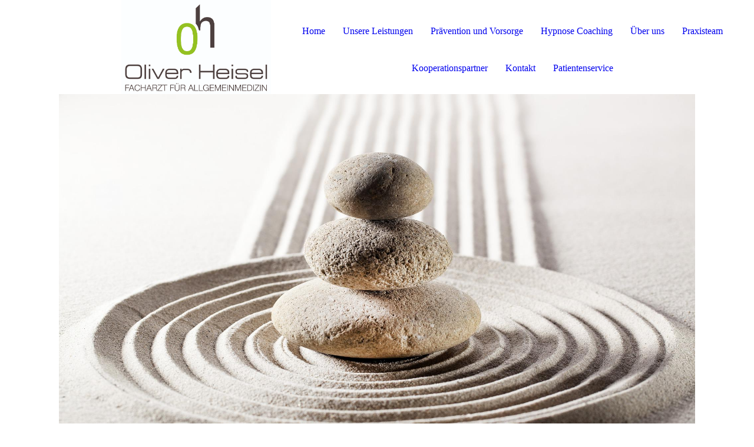

--- FILE ---
content_type: text/html; charset=utf-8
request_url: https://praxis-heisel-amberg.de/Hypnose-Coaching/
body_size: 33354
content:
<!DOCTYPE html><html lang="de"><head><meta http-equiv="Content-Type" content="text/html; charset=UTF-8"><title>Ihr Hausarzt in Amberg - Hypnose Coaching</title><meta name="keywords" content="Hausarzt, Allgemeinarzt, Amberg, Praxis, Impfberatung, Urlaubsimpfberatung, Hautkrebsscreening, Lungendiagnostik, EKG"><link href="https://praxis-heisel-amberg.de/Hypnose-Coaching/" rel="canonical"><meta content="Ihr Hausarzt in Amberg - Hypnose Coaching" property="og:title"><meta content="website" property="og:type"><meta content="https://praxis-heisel-amberg.de/Hypnose-Coaching/" property="og:url"><script>
              window.beng = window.beng || {};
              window.beng.env = {
                language: "en",
                country: "US",
                mode: "deploy",
                context: "page",
                pageId: "000005956275",
                pageLanguage: "de",
                skeletonId: "",
                scope: "1995503",
                isProtected: false,
                navigationText: "Hypnose Coaching",
                instance: "1",
                common_prefix: "https://strato-editor.com",
                design_common: "https://strato-editor.com/beng/designs/",
                design_template: "sys/cm_dh_091",
                path_design: "https://strato-editor.com/beng/designs/data/sys/cm_dh_091/",
                path_res: "https://strato-editor.com/res/",
                path_bengres: "https://strato-editor.com/beng/res/",
                masterDomain: "",
                preferredDomain: "",
                preprocessHostingUri: function(uri) {
                  
                    return uri || "";
                  
                },
                hideEmptyAreas: true
              };
            </script><script xmlns="http://www.w3.org/1999/xhtml" src="https://strato-editor.com/cm4all-beng-proxy/beng-proxy.js"></script><link xmlns="http://www.w3.org/1999/xhtml" rel="stylesheet" href="https://strato-editor.com/.cm4all/e/static/3rdparty/font-awesome/css/font-awesome.min.css"></link><link rel="stylesheet" type="text/css" href="https://strato-editor.com/.cm4all/res/static/libcm4all-js-widget/3.89.7/css/widget-runtime.css" />
<link rel="stylesheet" type="text/css" href="https://strato-editor.com/.cm4all/res/static/beng-editor/5.3.138/css/deploy.css" />
<link rel="stylesheet" type="text/css" href="https://strato-editor.com/.cm4all/res/static/libcm4all-js-widget/3.89.7/css/slideshow-common.css" />
<script src="https://strato-editor.com/.cm4all/res/static/jquery-1.7/jquery.js"></script><script src="https://strato-editor.com/.cm4all/res/static/prototype-1.7.3/prototype.js"></script><script src="https://strato-editor.com/.cm4all/res/static/jslib/1.4.1/js/legacy.js"></script><script src="https://strato-editor.com/.cm4all/res/static/libcm4all-js-widget/3.89.7/js/widget-runtime.js"></script>
<script src="https://strato-editor.com/.cm4all/res/static/libcm4all-js-widget/3.89.7/js/slideshow-common.js"></script>
<script src="https://strato-editor.com/.cm4all/res/static/beng-editor/5.3.138/js/deploy.js"></script>
<script type="text/javascript" src="https://strato-editor.com/.cm4all/uro/assets/js/uro-min.js"></script><link href="https://strato-editor.com/.cm4all/designs/static/sys/cm_dh_091/1769040069.7222557/css/main.css" rel="stylesheet" type="text/css"><meta name="viewport" content="width=device-width, initial-scale=1, maximum-scale=1, user-scalable=no"><link href="https://strato-editor.com/.cm4all/designs/static/sys/cm_dh_091/1769040069.7222557/css/responsive.css" rel="stylesheet" type="text/css"><link href="https://strato-editor.com/.cm4all/designs/static/sys/cm_dh_091/1769040069.7222557/css/cm-templates-global-style.css" rel="stylesheet" type="text/css"><script type="text/javascript" src="https://strato-editor.com/.cm4all/designs/static/sys/cm_dh_091/1769040069.7222557/js/effects.js"></script><script type="text/javascript" src="https://strato-editor.com/.cm4all/designs/static/sys/cm_dh_091/1769040069.7222557/js/cm_template-focus-point.js"></script><link href="/.cm4all/handler.php/vars.css?v=20251121044258" type="text/css" rel="stylesheet"><style type="text/css">.cm-logo {background-image: url("/.cm4all/uproc.php/0/.OH-Logo-Version%201%20sehrgut.jpg/picture-1200?_=18c11963c07");
        background-position: 100% 50%;
background-size: auto 100%;
background-repeat: no-repeat;
      }</style><script type="text/javascript">window.cmLogoWidgetId = "STRATP_cm4all_com_widgets_Logo_40494044";
            window.cmLogoGetCommonWidget = function (){
                return new cm4all.Common.Widget({
            base    : "/Hypnose-Coaching/index.php/",
            session : "",
            frame   : "",
            path    : "STRATP_cm4all_com_widgets_Logo_40494044"
        })
            };
            window.logoConfiguration = {
                "cm-logo-x" : "100%",
        "cm-logo-y" : "50%",
        "cm-logo-v" : "2.0",
        "cm-logo-w" : "auto",
        "cm-logo-h" : "100%",
        "cm-logo-di" : "sys/cm_dh_091",
        "cm-logo-u" : "uro-service://",
        "cm-logo-k" : "%7B%22ticket%22%3A%226564c21b4ccfce62cbd163c3%22%2C%22serviceId%22%3A%220%22%2C%22locale%22%3A%22%22%2C%22path%22%3A%22%2F%22%2C%22name%22%3A%22OH-Logo-Version%201%20sehrgut.jpg%22%2C%22origin%22%3A%22upload%22%2C%22type%22%3A%22image%2Fjpeg%22%2C%22size%22%3A870112%2C%22width%22%3A1750%2C%22height%22%3A1104%2C%22duration%22%3A%22%22%2C%22rotation%22%3A1%2C%22task%22%3A%22none%22%2C%22progress%22%3A%22none%22%2C%22result%22%3A%22none%22%2C%22source%22%3A%22%22%2C%22start%22%3A%2218c11963c07%22%2C%22now%22%3A%2218c1196564b%22%2C%22_update%22%3A16%2C%22_index%22%3A1%2C%22_media%22%3A%22image%22%2C%22_hash%22%3A%22930f513c%22%2C%22_extension%22%3A%22%22%2C%22_xlate%22%3A%22OH-Logo-Version%201%20sehrgut.jpg%22%2C%22_selected%22%3Atrue%7D",
        "cm-logo-bc" : "",
        "cm-logo-ln" : "/Home/index.php/",
        "cm-logo-ln$" : "home",
        "cm-logo-hi" : false
        ,
        _logoBaseUrl : "uro-service:\/\/",
        _logoPath : "%7B%22ticket%22%3A%226564c21b4ccfce62cbd163c3%22%2C%22serviceId%22%3A%220%22%2C%22locale%22%3A%22%22%2C%22path%22%3A%22%2F%22%2C%22name%22%3A%22OH-Logo-Version%201%20sehrgut.jpg%22%2C%22origin%22%3A%22upload%22%2C%22type%22%3A%22image%2Fjpeg%22%2C%22size%22%3A870112%2C%22width%22%3A1750%2C%22height%22%3A1104%2C%22duration%22%3A%22%22%2C%22rotation%22%3A1%2C%22task%22%3A%22none%22%2C%22progress%22%3A%22none%22%2C%22result%22%3A%22none%22%2C%22source%22%3A%22%22%2C%22start%22%3A%2218c11963c07%22%2C%22now%22%3A%2218c1196564b%22%2C%22_update%22%3A16%2C%22_index%22%3A1%2C%22_media%22%3A%22image%22%2C%22_hash%22%3A%22930f513c%22%2C%22_extension%22%3A%22%22%2C%22_xlate%22%3A%22OH-Logo-Version%201%20sehrgut.jpg%22%2C%22_selected%22%3Atrue%7D"
        };
            jQuery(document).ready(function() {
                var href = (beng.env.mode == "deploy" ? "/" : "/Home/index.php/");
                jQuery(".cm-logo").wrap("<a style='text-decoration: none;' href='" + href + "'></a>");
            });
            
          jQuery(document).ready(function() {
            var logoElement = jQuery(".cm-logo");
            logoElement.attr("role", "img");
            logoElement.attr("tabindex", "0");
            logoElement.attr("aria-label", "logo");
          });
        </script><link rel="shortcut icon" type="image/png" href="/.cm4all/sysdb/favicon/icon-32x32_85321a1.png"/><link rel="shortcut icon" sizes="196x196" href="/.cm4all/sysdb/favicon/icon-196x196_85321a1.png"/><link rel="apple-touch-icon" sizes="180x180" href="/.cm4all/sysdb/favicon/icon-180x180_85321a1.png"/><link rel="apple-touch-icon" sizes="120x120" href="/.cm4all/sysdb/favicon/icon-120x120_85321a1.png"/><link rel="apple-touch-icon" sizes="152x152" href="/.cm4all/sysdb/favicon/icon-152x152_85321a1.png"/><link rel="apple-touch-icon" sizes="76x76" href="/.cm4all/sysdb/favicon/icon-76x76_85321a1.png"/><meta name="msapplication-square70x70logo" content="/.cm4all/sysdb/favicon/icon-70x70_85321a1.png"/><meta name="msapplication-square150x150logo" content="/.cm4all/sysdb/favicon/icon-150x150_85321a1.png"/><meta name="msapplication-square310x310logo" content="/.cm4all/sysdb/favicon/icon-310x310_85321a1.png"/><link rel="shortcut icon" type="image/png" href="/.cm4all/sysdb/favicon/icon-48x48_85321a1.png"/><link rel="shortcut icon" type="image/png" href="/.cm4all/sysdb/favicon/icon-96x96_85321a1.png"/><style id="cm_table_styles"></style><style id="cm_background_queries"></style><script type="application/x-cm4all-cookie-consent" data-code=""></script></head><body ondrop="return false;" class=" device-desktop cm-deploy cm-deploy-342 cm-deploy-4x"><div class="cm-background" data-cm-qa-bg="image"></div><div class="cm-background-video" data-cm-qa-bg="video"></div><div class="cm-background-effects" data-cm-qa-bg="effect"></div><div class="page_wrapper cm-templates-container"><div class="logo_wrapper"><div class="cm_can_be_empty cm-logo" id="logo"></div><nav class="navigation_wrapper cm_with_forcesub" id="cm_navigation"><ul id="cm_mainnavigation"><li id="cm_navigation_pid_5956198"><a title="Home" href="/Home/" class="cm_anchor">Home</a></li><li id="cm_navigation_pid_5956194"><a title="Unsere Leistungen" href="/Unsere-Leistungen/" class="cm_anchor">Unsere Leistungen</a></li><li id="cm_navigation_pid_5956273"><a title="Prävention und Vorsorge" href="/Praevention-und-Vorsorge/" class="cm_anchor">Prävention und Vorsorge</a></li><li id="cm_navigation_pid_5956275" class="cm_current"><a title="Hypnose Coaching" href="/Hypnose-Coaching/" class="cm_anchor">Hypnose Coaching</a></li><li id="cm_navigation_pid_5956197"><a title="Über uns" href="/Ueber-uns/" class="cm_anchor">Über uns</a></li><li id="cm_navigation_pid_5956195"><a title="Praxisteam" href="/Praxisteam/" class="cm_anchor">Praxisteam</a></li><li id="cm_navigation_pid_5956277"><a title="Kooperationspartner" href="/Kooperationspartner/" class="cm_anchor">Kooperationspartner</a></li><li id="cm_navigation_pid_5956193"><a title="Kontakt" href="/Kontakt/" class="cm_anchor">Kontakt</a></li><li id="cm_navigation_pid_5956279"><a title="Patientenservice" href="/Patientenservice/" class="cm_anchor">Patientenservice</a></li></ul></nav></div><header class="head_wrapper"><div class="keyvisual_wrapper cm_can_be_empty"><div class="cm-template-keyvisual__media cm_can_be_empty cm-kv-0" id="keyvisual"></div><div class="title_wrapper cm-templates-title-container cm_can_be_empty"><div class="title cm-templates-heading__title" id="title" style=""> </div><div class="subtitle cm-templates-heading__subtitle" id="subtitle" style=""> </div></div></div><div class="sidebar_wrapper cm-templates-sidebar-container-one cm_can_be_empty"><aside class="sidebar cm_can_be_empty" id="widgetbar_site_1" data-cm-hintable="yes"><p><br></p><p><br></p></aside><aside class="sidebar cm_can_be_empty" id="widgetbar_page_1" data-cm-hintable="yes"><p> </p></aside></div></header><div class="cm-template-content content_wrapper"><div class="content_center cm-templates-flexbox"><main class="cm-template-content__main content cm-templates-text" id="content_main" data-cm-hintable="yes"><h1><span style='font-size: 24px; font-family: "Source Sans Pro", sans-serif;'><strong>Hypnose-Coaching:</strong></span></h1><p><span style="font-size: 24px;"><span style='color: #030000; font-family: "Source Sans Pro", sans-serif;'>Was ist das und was kann ich damit erreichen...</span><br></span></p><div class="clearFloating" style="clear:both;height: 0px; width: auto;"></div><div id="widgetcontainer_STRATP_com_cm4all_wdn_Separatingline_40495865" class="
				    cm_widget_block
					cm_widget com_cm4all_wdn_Separatingline cm_widget_block_center" style="width:100%; max-width:100%; "><div class="cm_widget_anchor"><a name="STRATP_com_cm4all_wdn_Separatingline_40495865" id="widgetanchor_STRATP_com_cm4all_wdn_Separatingline_40495865"><!--com.cm4all.wdn.Separatingline--></a></div><script type="text/javascript">
window.cm4all.widgets.register( '/Hypnose-Coaching/index.php/', '', '', 'STRATP_com_cm4all_wdn_Separatingline_40495865');
</script>
		<script type="text/javascript">
	(function() {

		var links = ["@\/css\/straight.min.css?v=2.css","@\/css\/icon.min.css?v=2.css"];
		for( var i=0; i<links.length; i++) {
			if( links[i].indexOf( '@')==0) {
				links[i] = "/.cm4all/widgetres.php/com.cm4all.wdn.Separatingline/" + links[i].substring( 2);
			} else if( links[i].indexOf( '/')!=0) {
				links[i] = window.cm4all.widgets[ 'STRATP_com_cm4all_wdn_Separatingline_40495865'].url( links[i]);
			}
		}
		cm4all.Common.loadCss( links);

		var scripts = [];
		for( var i=0; i<scripts.length; i++) {
			if( scripts[i].indexOf( '@')==0) {
				scripts[i] = "/.cm4all/widgetres.php/com.cm4all.wdn.Separatingline/" + scripts[i].substring( 2);
			} else if( scripts[i].indexOf( '/')!=0) {
				scripts[i] = window.cm4all.widgets[ 'STRATP_com_cm4all_wdn_Separatingline_40495865'].url( scripts[i]);
			}
		}

		var deferred = jQuery.Deferred();
		window.cm4all.widgets[ 'STRATP_com_cm4all_wdn_Separatingline_40495865'].ready = (function() {
			var ready = function ready( handler) {
				deferred.done( handler);
			};
			return deferred.promise( ready);
		})();
		cm4all.Common.requireLibrary( scripts, function() {
			deferred.resolveWith( window.cm4all.widgets[ 'STRATP_com_cm4all_wdn_Separatingline_40495865']);
		});
	})();
</script><script type="text/javascript">
  (function() {
    if (document.querySelector('link[href*="/font-awesome."], link[href*="/e/Bundle/"]')) {
      return;
    }

    var request = new XMLHttpRequest();
    request.open('GET', '//cdn-eu.c4t.cc/font-awesome,version=4?format=json', true);
    request.onload = function() {
      if (request.status >= 200 && request.status < 400) {
        var data = JSON.parse(request.responseText);
        if (data && data.resources && Array.isArray(data.resources.css)) {
          window.Common.loadCss(data.resources.css);
        }
      }
    };
    request.send();
  })();
</script>

<div class="cm-widget_separatingline cm-w_sl-icon cm-w_sl-i24" style="margin: 1% 0% 1% 0%;"><div class="cm-widget_separatingline cm-w_sl-h1 cm-w_sl-straight" style=""></div><i class="fa fa-user-md"></i><div class="cm-widget_separatingline cm-w_sl-h1 cm-w_sl-straight" style=""></div></div>
</div><p><br></p><p><span style='font-size: 18px; color: #030000; font-family: "Source Sans Pro", sans-serif;'>Hypnose-Coaching oder auch Hypnosetherapie ist ein machtvolles Werkzeug um Ziele zu erreichen, die Sie sich schon lange gesetzt, aber bisher noch nicht erreichen konnten. Verwendung findet die Hypnose vor allem bei folgenden Problemen: </span></p><p><br></p><div class="cm_column_wrapper"><div style="width: 50%;" class="cm_column"><ul><li><span style='font-size: 18px; color: #030000; font-family: "Source Sans Pro", sans-serif;'>Raucherentwöhnung</span></li><li><span style='font-size: 18px; color: #030000; font-family: "Source Sans Pro", sans-serif;'>Gewichtsreduktion</span></li><li><span style='color: #030000; font-family: "Source Sans Pro", sans-serif;'>Stressbewältigung und Burn-out</span></li><li><span style='color: #030000; font-family: "Source Sans Pro", sans-serif;'>Prüfungsprobleme</span></li><li><span style='color: #030000; font-family: "Source Sans Pro", sans-serif;'>Entspanntes Fliegen</span></li><li><span style='color: #030000; font-family: "Source Sans Pro", sans-serif;'>Entspannung und Traumreisen</span></li><li><span style='color: #030000; font-family: "Source Sans Pro", sans-serif;'>und vieles mehr...</span></li></ul></div><div style="width: 7.5px;" class="cm_column_gap cm_column_gap_left cm_resizable"></div><div style="width: 7.5px;" class="cm_column_gap cm_column_gap_right cm_resizable"></div><div style="width: 50%;" class="cm_column"><div class="clearFloating" style="clear:both;height: 0px; width: auto;"></div><div id="widgetcontainer_STRATP_cm4all_com_widgets_UroPhoto_40495697" class="cm_widget cm4all_com_widgets_UroPhoto cm_widget_float_left" style="width:38.2%; max-width:233px; "><div class="cm_widget_anchor"><a name="STRATP_cm4all_com_widgets_UroPhoto_40495697" id="widgetanchor_STRATP_cm4all_com_widgets_UroPhoto_40495697"><!--cm4all.com.widgets.UroPhoto--></a></div><div xmlns="http://www.w3.org/1999/xhtml" data-uro-type="image" style="width:100%;height:100%;" id="uroPhotoOuterSTRATP_cm4all_com_widgets_UroPhoto_40495697">            <picture><source srcset="/.cm4all/uproc.php/0/.Hypnosecoach.jpg/picture-1600?_=180bd42df30 1x, /.cm4all/uproc.php/0/.Hypnosecoach.jpg/picture-2600?_=180bd42df30 2x" media="(min-width:800px)"><source srcset="/.cm4all/uproc.php/0/.Hypnosecoach.jpg/picture-1200?_=180bd42df30 1x, /.cm4all/uproc.php/0/.Hypnosecoach.jpg/picture-1600?_=180bd42df30 2x" media="(min-width:600px)"><source srcset="/.cm4all/uproc.php/0/.Hypnosecoach.jpg/picture-800?_=180bd42df30 1x, /.cm4all/uproc.php/0/.Hypnosecoach.jpg/picture-1200?_=180bd42df30 2x" media="(min-width:400px)"><source srcset="/.cm4all/uproc.php/0/.Hypnosecoach.jpg/picture-400?_=180bd42df30 1x, /.cm4all/uproc.php/0/.Hypnosecoach.jpg/picture-800?_=180bd42df30 2x" media="(min-width:200px)"><source srcset="/.cm4all/uproc.php/0/.Hypnosecoach.jpg/picture-200?_=180bd42df30 1x, /.cm4all/uproc.php/0/.Hypnosecoach.jpg/picture-400?_=180bd42df30 2x" media="(min-width:100px)"><img src="/.cm4all/uproc.php/0/.Hypnosecoach.jpg/picture-200?_=180bd42df30" data-uro-original="/.cm4all/uproc.php/0/Hypnosecoach.jpg?_=180bd42df30" onerror="uroGlobal().util.error(this, '', 'uro-widget')" data-uro-width="233" data-uro-height="116" alt="" style="width:100%;" title="" loading="lazy"></picture>
<span></span></div></div><p><br></p></div></div><p><br></p><p><span style='color: #030000; font-family: "Source Sans Pro", sans-serif;'>Oliver Heisel hat 2013 die Weiterbildung zum Hypnose-Coach / -therapeuten abgeschlossen. Leider ist die Hypnose in dieser Form nicht durch die Krankenkassen erstattungsfähig. </span></p><p><br></p><p><span style='color: #030000; font-family: "Source Sans Pro", sans-serif;'>Wir bieten Ihnen bei Interesse diese Leistung gerne als IGeL-Leistung (Selbstzahlerleistung) an. </span></p><p><br></p><p><span style='color: #030000; font-family: "Source Sans Pro", sans-serif;'>Sprechen Sie uns bei einem Termin an oder kontaktieren Sie uns telefonisch....</span><br></p><div id="cm_bottom_clearer" style="clear: both;" contenteditable="false"></div></main></div></div><div class="sidebar_wrapper_bottom cm-templates-sidebar-container-two cm_can_be_empty"><div class="content_center"><aside class="sidebar cm_can_be_empty" id="widgetbar_page_2" data-cm-hintable="yes"><p> </p></aside><aside class="sidebar cm_can_be_empty" id="widgetbar_site_2" data-cm-hintable="yes"><p> </p></aside></div></div><div class="footer_wrapper cm-templates-footer cm_can_be_empty"><footer class="cm_can_be_empty" id="footer" data-cm-hintable="yes"><p><span style='font-family: "Source Sans Pro", sans-serif;'><a href="/Home/" class="cm_anchor">HOME</a> | <a href="/Impressum/" class="cm_anchor">IMPRESSUM</a> | <a href="/Datenschutz/" class="cm_anchor">DATENSCHUTZ</a> | <a href="/Sitemap/" class="cm_anchor">SITEMAP</a></span></p></footer></div></div><div class="modal_background"> </div><nav class="navigation_wrapper_mobile cm_with_forcesub " id="mobile_cm_mobile_navigation"><ul id="mobile_cm_mainnavigation"><li id="mobile_cm_navigation_pid_5956198"><a title="Home" href="/Home/" class="cm_anchor">Home</a></li><li id="mobile_cm_navigation_pid_5956194"><a title="Unsere Leistungen" href="/Unsere-Leistungen/" class="cm_anchor">Unsere Leistungen</a></li><li id="mobile_cm_navigation_pid_5956273"><a title="Prävention und Vorsorge" href="/Praevention-und-Vorsorge/" class="cm_anchor">Prävention und Vorsorge</a></li><li id="mobile_cm_navigation_pid_5956275" class="cm_current"><a title="Hypnose Coaching" href="/Hypnose-Coaching/" class="cm_anchor">Hypnose Coaching</a></li><li id="mobile_cm_navigation_pid_5956197"><a title="Über uns" href="/Ueber-uns/" class="cm_anchor">Über uns</a></li><li id="mobile_cm_navigation_pid_5956195"><a title="Praxisteam" href="/Praxisteam/" class="cm_anchor">Praxisteam</a></li><li id="mobile_cm_navigation_pid_5956277"><a title="Kooperationspartner" href="/Kooperationspartner/" class="cm_anchor">Kooperationspartner</a></li><li id="mobile_cm_navigation_pid_5956193"><a title="Kontakt" href="/Kontakt/" class="cm_anchor">Kontakt</a></li><li id="mobile_cm_navigation_pid_5956279"><a title="Patientenservice" href="/Patientenservice/" class="cm_anchor">Patientenservice</a></li></ul></nav><div class="toggle_wrapper--contain"><div class="toggle_wrapper toggle2"><div class="toggle_btn"> </div><div class="toggle_btn"> </div><div class="toggle_btn"> </div></div></div><script type="text/javascript" src="https://strato-editor.com/.cm4all/designs/static/sys/cm_dh_091/1769040069.7222557/js/cm-templates-global-script.js"></script><div class="cm_widget_anchor"><a name="STRATP_cm4all_com_widgets_CookiePolicy_40494046" id="widgetanchor_STRATP_cm4all_com_widgets_CookiePolicy_40494046"><!--cm4all.com.widgets.CookiePolicy--></a></div><div style="display:none" class="cm-wp-container cm4all-cookie-policy-placeholder-template"><div class="cm-wp-header"><h4 class="cm-wp-header__headline">Externe Inhalte</h4><p class="cm-wp-header__text">Die an dieser Stelle vorgesehenen Inhalte können aufgrund Ihrer aktuellen <a class="cm-wp-header__link" href="#" onclick="openCookieSettings();return false;">Cookie-Einstellungen</a> nicht angezeigt werden.</p></div><div class="cm-wp-content"><div class="cm-wp-content__control"><label aria-checked="false" role="switch" tabindex="0" class="cm-wp-content-switcher"><input tabindex="-1" type="checkbox" class="cm-wp-content-switcher__checkbox" /><span class="cm-wp-content-switcher__label">Drittanbieter-Inhalte</span></label></div><p class="cm-wp-content__text">Diese Webseite bietet möglicherweise Inhalte oder Funktionalitäten an, die von Drittanbietern eigenverantwortlich zur Verfügung gestellt werden. Diese Drittanbieter können eigene Cookies setzen, z.B. um die Nutzeraktivität zu verfolgen oder ihre Angebote zu personalisieren und zu optimieren.</p></div></div><div aria-labelledby="cookieSettingsDialogTitle" role="dialog" style="position: fixed;" class="cm-cookie-container cm-hidden" id="cookieSettingsDialog"><div class="cm-cookie-header"><h4 id="cookieSettingsDialogTitle" class="cm-cookie-header__headline">Cookie-Einstellungen</h4><div autofocus="autofocus" tabindex="0" role="button" class="cm-cookie-header__close-button" title="Schließen"></div></div><div aria-describedby="cookieSettingsDialogContent" class="cm-cookie-content"><p id="cookieSettingsDialogContent" class="cm-cookie-content__text">Diese Webseite verwendet Cookies, um Besuchern ein optimales Nutzererlebnis zu bieten. Bestimmte Inhalte von Drittanbietern werden nur angezeigt, wenn die entsprechende Option aktiviert ist. Die Datenverarbeitung kann dann auch in einem Drittland erfolgen. Weitere Informationen hierzu in der Datenschutzerklärung.</p><div class="cm-cookie-content__controls"><div class="cm-cookie-controls-container"><div class="cm-cookie-controls cm-cookie-controls--essential"><div class="cm-cookie-flex-wrapper"><label aria-details="cookieSettingsEssentialDetails" aria-labelledby="cookieSettingsEssentialLabel" aria-checked="true" role="switch" tabindex="0" class="cm-cookie-switch-wrapper"><input tabindex="-1" id="cookieSettingsEssential" type="checkbox" disabled="disabled" checked="checked" /><span></span></label><div class="cm-cookie-expand-wrapper"><span id="cookieSettingsEssentialLabel">Technisch notwendige</span><div tabindex="0" aria-controls="cookieSettingsEssentialDetails" aria-expanded="false" role="button" class="cm-cookie-content-expansion-button" title="Erweitern / Zuklappen"></div></div></div><div class="cm-cookie-content-expansion-text" id="cookieSettingsEssentialDetails">Diese Cookies sind zum Betrieb der Webseite notwendig, z.B. zum Schutz vor Hackerangriffen und zur Gewährleistung eines konsistenten und der Nachfrage angepassten Erscheinungsbilds der Seite.</div></div><div class="cm-cookie-controls cm-cookie-controls--statistic"><div class="cm-cookie-flex-wrapper"><label aria-details="cookieSettingsStatisticsDetails" aria-labelledby="cookieSettingsStatisticsLabel" aria-checked="false" role="switch" tabindex="0" class="cm-cookie-switch-wrapper"><input tabindex="-1" id="cookieSettingsStatistics" type="checkbox" /><span></span></label><div class="cm-cookie-expand-wrapper"><span id="cookieSettingsStatisticsLabel">Analytische</span><div tabindex="0" aria-controls="cookieSettingsStatisticsDetails" aria-expanded="false" role="button" class="cm-cookie-content-expansion-button" title="Erweitern / Zuklappen"></div></div></div><div class="cm-cookie-content-expansion-text" id="cookieSettingsStatisticsDetails">Diese Cookies werden verwendet, um das Nutzererlebnis weiter zu optimieren. Hierunter fallen auch Statistiken, die dem Webseitenbetreiber von Drittanbietern zur Verfügung gestellt werden, sowie die Ausspielung von personalisierter Werbung durch die Nachverfolgung der Nutzeraktivität über verschiedene Webseiten.</div></div><div class="cm-cookie-controls cm-cookie-controls--third-party"><div class="cm-cookie-flex-wrapper"><label aria-details="cookieSettingsThirdpartyDetails" aria-labelledby="cookieSettingsThirdpartyLabel" aria-checked="false" role="switch" tabindex="0" class="cm-cookie-switch-wrapper"><input tabindex="-1" id="cookieSettingsThirdparty" type="checkbox" /><span></span></label><div class="cm-cookie-expand-wrapper"><span id="cookieSettingsThirdpartyLabel">Drittanbieter-Inhalte</span><div tabindex="0" aria-controls="cookieSettingsThirdpartyDetails" aria-expanded="false" role="button" class="cm-cookie-content-expansion-button" title="Erweitern / Zuklappen"></div></div></div><div class="cm-cookie-content-expansion-text" id="cookieSettingsThirdpartyDetails">Diese Webseite bietet möglicherweise Inhalte oder Funktionalitäten an, die von Drittanbietern eigenverantwortlich zur Verfügung gestellt werden. Diese Drittanbieter können eigene Cookies setzen, z.B. um die Nutzeraktivität zu verfolgen oder ihre Angebote zu personalisieren und zu optimieren.</div></div></div><div class="cm-cookie-content-button"><div tabindex="0" role="button" onclick="rejectAllCookieTypes(); setTimeout(saveCookieSettings, 400);" class="cm-cookie-button cm-cookie-content-button--reject-all"><span>Ablehnen</span></div><div tabindex="0" role="button" onclick="selectAllCookieTypes(); setTimeout(saveCookieSettings, 400);" class="cm-cookie-button cm-cookie-content-button--accept-all"><span>Alle akzeptieren</span></div><div tabindex="0" role="button" onclick="saveCookieSettings();" class="cm-cookie-button cm-cookie-content-button--save"><span>Speichern</span></div></div></div></div><div class="cm-cookie-footer"><a rel="noreferrer noopener nofollow" target="_blank" href="https://strato-editor.com/.cm4all/s/cookiepolicy?rid=1065480&amp;lc=de_DE" class="cm-cookie-footer__link">Mehr Informationen</a></div></div><script type="text/javascript">
      Common.loadCss("/.cm4all/widgetres.php/cm4all.com.widgets.CookiePolicy/show.css?v=3.3.38");
    </script><script data-tracking="false" data-cookie-settings-enabled="true" src="/.cm4all/widgetres.php/cm4all.com.widgets.CookiePolicy/show.js?v=3.3.38" defer="defer" id="cookieSettingsScript"></script><noscript ><div style="position:absolute;bottom:0;" id="statdiv"><img alt="" height="1" width="1" src="https://strato-editor.com/.cm4all/_pixel.img?site=2017492-y-Rs54Qg&amp;page=pid_5956275&amp;path=%2FHypnose-Coaching%2Findex.php%2F&amp;nt=Hypnose+Coaching"/></div></noscript><script  type="text/javascript">//<![CDATA[
            document.body.insertAdjacentHTML('beforeend', '<div style="position:absolute;bottom:0;" id="statdiv"><img alt="" height="1" width="1" src="https://strato-editor.com/.cm4all/_pixel.img?site=2017492-y-Rs54Qg&amp;page=pid_5956275&amp;path=%2FHypnose-Coaching%2Findex.php%2F&amp;nt=Hypnose+Coaching&amp;domain='+escape(document.location.hostname)+'&amp;ref='+escape(document.referrer)+'"/></div>');
        //]]></script><div xmlns="http://www.w3.org/1999/xhtml" class="cm-smart-access-button"><div class="scaler"><i class="fa fa-th" aria-hidden="true"></i></div></div><div xmlns="http://www.w3.org/1999/xhtml" class="cm-smart-access-menu num-buttons-3"><div class="protector"></div><div class="tiles"><a href="mailto:info@praxis-oliver-heisel.de" target=""><div class="tile mail"><div class="icon"><i class="fa fa-mail" aria-hidden="true"></i></div><div class="title">E-Mail</div></div></a><a href="tel:09621-308500" target=""><div class="tile call"><div class="icon"><i class="fa fa-call" aria-hidden="true"></i></div><div class="title">Anruf</div></div></a><a href="/Kontakt/" target=""><div class="tile map"><div class="icon"><i class="fa fa-map" aria-hidden="true"></i></div><div class="title">Karte</div></div></a></div></div><div style="display: none;" id="keyvisualWidgetVideosContainer"></div><style type="text/css">.cm-kv-0 {
background-color: ;
background-position: 50% 50%;
background-size: auto 100%;
background-repeat: no-repeat;
}
            @media(min-width: 100px), (min-resolution: 72dpi), (-webkit-min-device-pixel-ratio: 1) {.cm-kv-0{background-image:url("/.cm4all/uproc.php/0/.Zen.jpg/picture-200?_=180bd467654");}}@media(min-width: 100px), (min-resolution: 144dpi), (-webkit-min-device-pixel-ratio: 2) {.cm-kv-0{background-image:url("/.cm4all/uproc.php/0/.Zen.jpg/picture-400?_=180bd467654");}}@media(min-width: 200px), (min-resolution: 72dpi), (-webkit-min-device-pixel-ratio: 1) {.cm-kv-0{background-image:url("/.cm4all/uproc.php/0/.Zen.jpg/picture-400?_=180bd467654");}}@media(min-width: 200px), (min-resolution: 144dpi), (-webkit-min-device-pixel-ratio: 2) {.cm-kv-0{background-image:url("/.cm4all/uproc.php/0/.Zen.jpg/picture-800?_=180bd467654");}}@media(min-width: 400px), (min-resolution: 72dpi), (-webkit-min-device-pixel-ratio: 1) {.cm-kv-0{background-image:url("/.cm4all/uproc.php/0/.Zen.jpg/picture-800?_=180bd467654");}}@media(min-width: 400px), (min-resolution: 144dpi), (-webkit-min-device-pixel-ratio: 2) {.cm-kv-0{background-image:url("/.cm4all/uproc.php/0/.Zen.jpg/picture-1200?_=180bd467654");}}@media(min-width: 600px), (min-resolution: 72dpi), (-webkit-min-device-pixel-ratio: 1) {.cm-kv-0{background-image:url("/.cm4all/uproc.php/0/.Zen.jpg/picture-1200?_=180bd467654");}}@media(min-width: 600px), (min-resolution: 144dpi), (-webkit-min-device-pixel-ratio: 2) {.cm-kv-0{background-image:url("/.cm4all/uproc.php/0/.Zen.jpg/picture-1600?_=180bd467654");}}@media(min-width: 800px), (min-resolution: 72dpi), (-webkit-min-device-pixel-ratio: 1) {.cm-kv-0{background-image:url("/.cm4all/uproc.php/0/.Zen.jpg/picture-1600?_=180bd467654");}}@media(min-width: 800px), (min-resolution: 144dpi), (-webkit-min-device-pixel-ratio: 2) {.cm-kv-0{background-image:url("/.cm4all/uproc.php/0/.Zen.jpg/picture-2600?_=180bd467654");}}
</style><style type="text/css">
			#keyvisual {
				overflow: hidden;
			}
			.kv-video-wrapper {
				width: 100%;
				height: 100%;
				position: relative;
			}
			</style><script type="text/javascript">
				jQuery(document).ready(function() {
					function moveTempVideos(slideshow, isEditorMode) {
						var videosContainer = document.getElementById('keyvisualWidgetVideosContainer');
						if (videosContainer) {
							while (videosContainer.firstChild) {
								var div = videosContainer.firstChild;
								var divPosition = div.className.substring('cm-kv-0-tempvideo-'.length);
								if (isEditorMode && parseInt(divPosition) > 1) {
									break;
								}
								videosContainer.removeChild(div);
								if (div.nodeType == Node.ELEMENT_NODE) {
									var pos = '';
									if (slideshow) {
										pos = '-' + divPosition;
									}
									var kv = document.querySelector('.cm-kv-0' + pos);
									if (kv) {
										if (!slideshow) {
											var wrapperDiv = document.createElement("div"); 
											wrapperDiv.setAttribute("class", "kv-video-wrapper");
											kv.insertBefore(wrapperDiv, kv.firstChild);
											kv = wrapperDiv;
										}
										while (div.firstChild) {
											kv.appendChild(div.firstChild);
										}
										if (!slideshow) {
											break;
										}
									}
								}
							}
						}
					}

					function kvClickAction(mode, href) {
						if (mode == 'internal') {
							if (!window.top.syntony || !/_home$/.test(window.top.syntony.bifmState)) {
								window.location.href = href;
							}
						} else if (mode == 'external') {
							var a = document.createElement('a');
							a.href = href;
							a.target = '_blank';
							a.rel = 'noreferrer noopener';
							a.click();
						}
					}

					var keyvisualElement = jQuery("[cm_type=keyvisual]");
					if(keyvisualElement.length == 0){
						keyvisualElement = jQuery("#keyvisual");
					}
					if(keyvisualElement.length == 0){
						keyvisualElement = jQuery("[class~=cm-kv-0]");
					}
				
						keyvisualElement.attr("role", "img");
						keyvisualElement.attr("tabindex", "0");
						keyvisualElement.attr("aria-label", "hauptgrafik");
					
					moveTempVideos(false, false);
					var video = document.querySelector('#keyvisual video');
					if (video) {
						video.play();
					}
				
			});
		</script></body></html>
